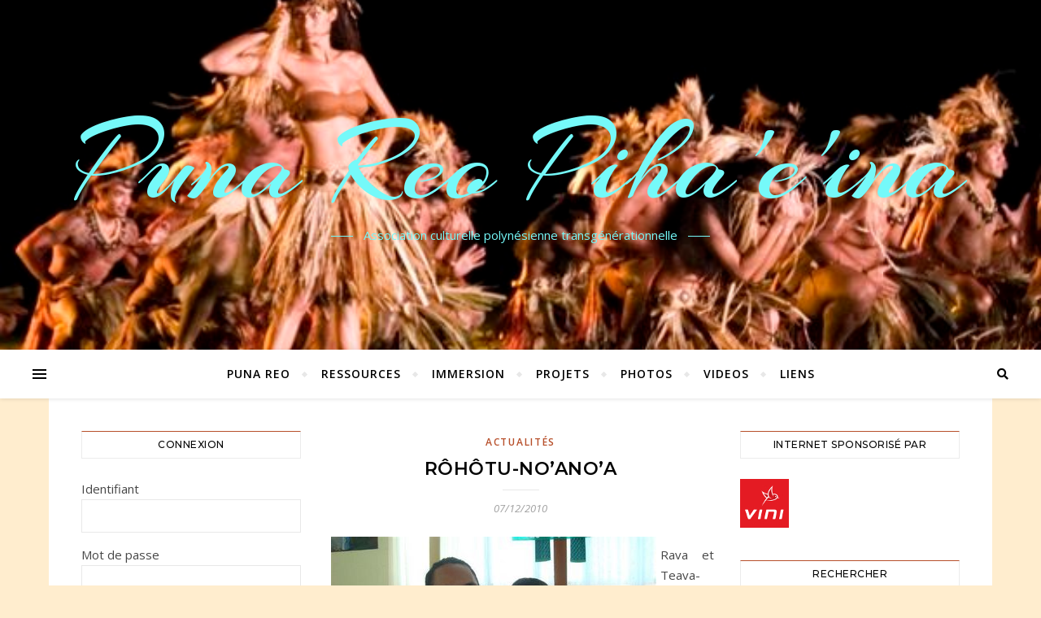

--- FILE ---
content_type: text/html; charset=UTF-8
request_url: https://punareo.com/?p=246
body_size: 13403
content:
<!DOCTYPE html>
<html lang="fr-FR">
<head>
	<meta charset="UTF-8">
	<meta name="viewport" content="width=device-width, initial-scale=1.0" />
	<link rel="profile" href="http://gmpg.org/xfn/11">

<title>RÔHÔTU-NO&rsquo;ANO&rsquo;A &#8211; Puna Reo Piha&#039;e&#039;ina</title>
<meta name='robots' content='max-image-preview:large' />
	<style>img:is([sizes="auto" i], [sizes^="auto," i]) { contain-intrinsic-size: 3000px 1500px }</style>
	<link rel='dns-prefetch' href='//fonts.googleapis.com' />
<link rel="alternate" type="application/rss+xml" title="Puna Reo Piha&#039;e&#039;ina &raquo; Flux" href="https://punareo.com/?feed=rss2" />
<link rel="alternate" type="application/rss+xml" title="Puna Reo Piha&#039;e&#039;ina &raquo; Flux des commentaires" href="https://punareo.com/?feed=comments-rss2" />
<link rel="alternate" type="application/rss+xml" title="Puna Reo Piha&#039;e&#039;ina &raquo; RÔHÔTU-NO&rsquo;ANO&rsquo;A Flux des commentaires" href="https://punareo.com/?feed=rss2&#038;p=246" />
<script type="text/javascript">
/* <![CDATA[ */
window._wpemojiSettings = {"baseUrl":"https:\/\/s.w.org\/images\/core\/emoji\/15.0.3\/72x72\/","ext":".png","svgUrl":"https:\/\/s.w.org\/images\/core\/emoji\/15.0.3\/svg\/","svgExt":".svg","source":{"concatemoji":"https:\/\/punareo.com\/wp-includes\/js\/wp-emoji-release.min.js?ver=6.7.2"}};
/*! This file is auto-generated */
!function(i,n){var o,s,e;function c(e){try{var t={supportTests:e,timestamp:(new Date).valueOf()};sessionStorage.setItem(o,JSON.stringify(t))}catch(e){}}function p(e,t,n){e.clearRect(0,0,e.canvas.width,e.canvas.height),e.fillText(t,0,0);var t=new Uint32Array(e.getImageData(0,0,e.canvas.width,e.canvas.height).data),r=(e.clearRect(0,0,e.canvas.width,e.canvas.height),e.fillText(n,0,0),new Uint32Array(e.getImageData(0,0,e.canvas.width,e.canvas.height).data));return t.every(function(e,t){return e===r[t]})}function u(e,t,n){switch(t){case"flag":return n(e,"\ud83c\udff3\ufe0f\u200d\u26a7\ufe0f","\ud83c\udff3\ufe0f\u200b\u26a7\ufe0f")?!1:!n(e,"\ud83c\uddfa\ud83c\uddf3","\ud83c\uddfa\u200b\ud83c\uddf3")&&!n(e,"\ud83c\udff4\udb40\udc67\udb40\udc62\udb40\udc65\udb40\udc6e\udb40\udc67\udb40\udc7f","\ud83c\udff4\u200b\udb40\udc67\u200b\udb40\udc62\u200b\udb40\udc65\u200b\udb40\udc6e\u200b\udb40\udc67\u200b\udb40\udc7f");case"emoji":return!n(e,"\ud83d\udc26\u200d\u2b1b","\ud83d\udc26\u200b\u2b1b")}return!1}function f(e,t,n){var r="undefined"!=typeof WorkerGlobalScope&&self instanceof WorkerGlobalScope?new OffscreenCanvas(300,150):i.createElement("canvas"),a=r.getContext("2d",{willReadFrequently:!0}),o=(a.textBaseline="top",a.font="600 32px Arial",{});return e.forEach(function(e){o[e]=t(a,e,n)}),o}function t(e){var t=i.createElement("script");t.src=e,t.defer=!0,i.head.appendChild(t)}"undefined"!=typeof Promise&&(o="wpEmojiSettingsSupports",s=["flag","emoji"],n.supports={everything:!0,everythingExceptFlag:!0},e=new Promise(function(e){i.addEventListener("DOMContentLoaded",e,{once:!0})}),new Promise(function(t){var n=function(){try{var e=JSON.parse(sessionStorage.getItem(o));if("object"==typeof e&&"number"==typeof e.timestamp&&(new Date).valueOf()<e.timestamp+604800&&"object"==typeof e.supportTests)return e.supportTests}catch(e){}return null}();if(!n){if("undefined"!=typeof Worker&&"undefined"!=typeof OffscreenCanvas&&"undefined"!=typeof URL&&URL.createObjectURL&&"undefined"!=typeof Blob)try{var e="postMessage("+f.toString()+"("+[JSON.stringify(s),u.toString(),p.toString()].join(",")+"));",r=new Blob([e],{type:"text/javascript"}),a=new Worker(URL.createObjectURL(r),{name:"wpTestEmojiSupports"});return void(a.onmessage=function(e){c(n=e.data),a.terminate(),t(n)})}catch(e){}c(n=f(s,u,p))}t(n)}).then(function(e){for(var t in e)n.supports[t]=e[t],n.supports.everything=n.supports.everything&&n.supports[t],"flag"!==t&&(n.supports.everythingExceptFlag=n.supports.everythingExceptFlag&&n.supports[t]);n.supports.everythingExceptFlag=n.supports.everythingExceptFlag&&!n.supports.flag,n.DOMReady=!1,n.readyCallback=function(){n.DOMReady=!0}}).then(function(){return e}).then(function(){var e;n.supports.everything||(n.readyCallback(),(e=n.source||{}).concatemoji?t(e.concatemoji):e.wpemoji&&e.twemoji&&(t(e.twemoji),t(e.wpemoji)))}))}((window,document),window._wpemojiSettings);
/* ]]> */
</script>
<style id='wp-emoji-styles-inline-css' type='text/css'>

	img.wp-smiley, img.emoji {
		display: inline !important;
		border: none !important;
		box-shadow: none !important;
		height: 1em !important;
		width: 1em !important;
		margin: 0 0.07em !important;
		vertical-align: -0.1em !important;
		background: none !important;
		padding: 0 !important;
	}
</style>
<link rel='stylesheet' id='wp-block-library-css' href='https://punareo.com/wp-includes/css/dist/block-library/style.min.css?ver=6.7.2' type='text/css' media='all' />
<style id='classic-theme-styles-inline-css' type='text/css'>
/*! This file is auto-generated */
.wp-block-button__link{color:#fff;background-color:#32373c;border-radius:9999px;box-shadow:none;text-decoration:none;padding:calc(.667em + 2px) calc(1.333em + 2px);font-size:1.125em}.wp-block-file__button{background:#32373c;color:#fff;text-decoration:none}
</style>
<style id='global-styles-inline-css' type='text/css'>
:root{--wp--preset--aspect-ratio--square: 1;--wp--preset--aspect-ratio--4-3: 4/3;--wp--preset--aspect-ratio--3-4: 3/4;--wp--preset--aspect-ratio--3-2: 3/2;--wp--preset--aspect-ratio--2-3: 2/3;--wp--preset--aspect-ratio--16-9: 16/9;--wp--preset--aspect-ratio--9-16: 9/16;--wp--preset--color--black: #000000;--wp--preset--color--cyan-bluish-gray: #abb8c3;--wp--preset--color--white: #ffffff;--wp--preset--color--pale-pink: #f78da7;--wp--preset--color--vivid-red: #cf2e2e;--wp--preset--color--luminous-vivid-orange: #ff6900;--wp--preset--color--luminous-vivid-amber: #fcb900;--wp--preset--color--light-green-cyan: #7bdcb5;--wp--preset--color--vivid-green-cyan: #00d084;--wp--preset--color--pale-cyan-blue: #8ed1fc;--wp--preset--color--vivid-cyan-blue: #0693e3;--wp--preset--color--vivid-purple: #9b51e0;--wp--preset--gradient--vivid-cyan-blue-to-vivid-purple: linear-gradient(135deg,rgba(6,147,227,1) 0%,rgb(155,81,224) 100%);--wp--preset--gradient--light-green-cyan-to-vivid-green-cyan: linear-gradient(135deg,rgb(122,220,180) 0%,rgb(0,208,130) 100%);--wp--preset--gradient--luminous-vivid-amber-to-luminous-vivid-orange: linear-gradient(135deg,rgba(252,185,0,1) 0%,rgba(255,105,0,1) 100%);--wp--preset--gradient--luminous-vivid-orange-to-vivid-red: linear-gradient(135deg,rgba(255,105,0,1) 0%,rgb(207,46,46) 100%);--wp--preset--gradient--very-light-gray-to-cyan-bluish-gray: linear-gradient(135deg,rgb(238,238,238) 0%,rgb(169,184,195) 100%);--wp--preset--gradient--cool-to-warm-spectrum: linear-gradient(135deg,rgb(74,234,220) 0%,rgb(151,120,209) 20%,rgb(207,42,186) 40%,rgb(238,44,130) 60%,rgb(251,105,98) 80%,rgb(254,248,76) 100%);--wp--preset--gradient--blush-light-purple: linear-gradient(135deg,rgb(255,206,236) 0%,rgb(152,150,240) 100%);--wp--preset--gradient--blush-bordeaux: linear-gradient(135deg,rgb(254,205,165) 0%,rgb(254,45,45) 50%,rgb(107,0,62) 100%);--wp--preset--gradient--luminous-dusk: linear-gradient(135deg,rgb(255,203,112) 0%,rgb(199,81,192) 50%,rgb(65,88,208) 100%);--wp--preset--gradient--pale-ocean: linear-gradient(135deg,rgb(255,245,203) 0%,rgb(182,227,212) 50%,rgb(51,167,181) 100%);--wp--preset--gradient--electric-grass: linear-gradient(135deg,rgb(202,248,128) 0%,rgb(113,206,126) 100%);--wp--preset--gradient--midnight: linear-gradient(135deg,rgb(2,3,129) 0%,rgb(40,116,252) 100%);--wp--preset--font-size--small: 13px;--wp--preset--font-size--medium: 20px;--wp--preset--font-size--large: 36px;--wp--preset--font-size--x-large: 42px;--wp--preset--spacing--20: 0.44rem;--wp--preset--spacing--30: 0.67rem;--wp--preset--spacing--40: 1rem;--wp--preset--spacing--50: 1.5rem;--wp--preset--spacing--60: 2.25rem;--wp--preset--spacing--70: 3.38rem;--wp--preset--spacing--80: 5.06rem;--wp--preset--shadow--natural: 6px 6px 9px rgba(0, 0, 0, 0.2);--wp--preset--shadow--deep: 12px 12px 50px rgba(0, 0, 0, 0.4);--wp--preset--shadow--sharp: 6px 6px 0px rgba(0, 0, 0, 0.2);--wp--preset--shadow--outlined: 6px 6px 0px -3px rgba(255, 255, 255, 1), 6px 6px rgba(0, 0, 0, 1);--wp--preset--shadow--crisp: 6px 6px 0px rgba(0, 0, 0, 1);}:where(.is-layout-flex){gap: 0.5em;}:where(.is-layout-grid){gap: 0.5em;}body .is-layout-flex{display: flex;}.is-layout-flex{flex-wrap: wrap;align-items: center;}.is-layout-flex > :is(*, div){margin: 0;}body .is-layout-grid{display: grid;}.is-layout-grid > :is(*, div){margin: 0;}:where(.wp-block-columns.is-layout-flex){gap: 2em;}:where(.wp-block-columns.is-layout-grid){gap: 2em;}:where(.wp-block-post-template.is-layout-flex){gap: 1.25em;}:where(.wp-block-post-template.is-layout-grid){gap: 1.25em;}.has-black-color{color: var(--wp--preset--color--black) !important;}.has-cyan-bluish-gray-color{color: var(--wp--preset--color--cyan-bluish-gray) !important;}.has-white-color{color: var(--wp--preset--color--white) !important;}.has-pale-pink-color{color: var(--wp--preset--color--pale-pink) !important;}.has-vivid-red-color{color: var(--wp--preset--color--vivid-red) !important;}.has-luminous-vivid-orange-color{color: var(--wp--preset--color--luminous-vivid-orange) !important;}.has-luminous-vivid-amber-color{color: var(--wp--preset--color--luminous-vivid-amber) !important;}.has-light-green-cyan-color{color: var(--wp--preset--color--light-green-cyan) !important;}.has-vivid-green-cyan-color{color: var(--wp--preset--color--vivid-green-cyan) !important;}.has-pale-cyan-blue-color{color: var(--wp--preset--color--pale-cyan-blue) !important;}.has-vivid-cyan-blue-color{color: var(--wp--preset--color--vivid-cyan-blue) !important;}.has-vivid-purple-color{color: var(--wp--preset--color--vivid-purple) !important;}.has-black-background-color{background-color: var(--wp--preset--color--black) !important;}.has-cyan-bluish-gray-background-color{background-color: var(--wp--preset--color--cyan-bluish-gray) !important;}.has-white-background-color{background-color: var(--wp--preset--color--white) !important;}.has-pale-pink-background-color{background-color: var(--wp--preset--color--pale-pink) !important;}.has-vivid-red-background-color{background-color: var(--wp--preset--color--vivid-red) !important;}.has-luminous-vivid-orange-background-color{background-color: var(--wp--preset--color--luminous-vivid-orange) !important;}.has-luminous-vivid-amber-background-color{background-color: var(--wp--preset--color--luminous-vivid-amber) !important;}.has-light-green-cyan-background-color{background-color: var(--wp--preset--color--light-green-cyan) !important;}.has-vivid-green-cyan-background-color{background-color: var(--wp--preset--color--vivid-green-cyan) !important;}.has-pale-cyan-blue-background-color{background-color: var(--wp--preset--color--pale-cyan-blue) !important;}.has-vivid-cyan-blue-background-color{background-color: var(--wp--preset--color--vivid-cyan-blue) !important;}.has-vivid-purple-background-color{background-color: var(--wp--preset--color--vivid-purple) !important;}.has-black-border-color{border-color: var(--wp--preset--color--black) !important;}.has-cyan-bluish-gray-border-color{border-color: var(--wp--preset--color--cyan-bluish-gray) !important;}.has-white-border-color{border-color: var(--wp--preset--color--white) !important;}.has-pale-pink-border-color{border-color: var(--wp--preset--color--pale-pink) !important;}.has-vivid-red-border-color{border-color: var(--wp--preset--color--vivid-red) !important;}.has-luminous-vivid-orange-border-color{border-color: var(--wp--preset--color--luminous-vivid-orange) !important;}.has-luminous-vivid-amber-border-color{border-color: var(--wp--preset--color--luminous-vivid-amber) !important;}.has-light-green-cyan-border-color{border-color: var(--wp--preset--color--light-green-cyan) !important;}.has-vivid-green-cyan-border-color{border-color: var(--wp--preset--color--vivid-green-cyan) !important;}.has-pale-cyan-blue-border-color{border-color: var(--wp--preset--color--pale-cyan-blue) !important;}.has-vivid-cyan-blue-border-color{border-color: var(--wp--preset--color--vivid-cyan-blue) !important;}.has-vivid-purple-border-color{border-color: var(--wp--preset--color--vivid-purple) !important;}.has-vivid-cyan-blue-to-vivid-purple-gradient-background{background: var(--wp--preset--gradient--vivid-cyan-blue-to-vivid-purple) !important;}.has-light-green-cyan-to-vivid-green-cyan-gradient-background{background: var(--wp--preset--gradient--light-green-cyan-to-vivid-green-cyan) !important;}.has-luminous-vivid-amber-to-luminous-vivid-orange-gradient-background{background: var(--wp--preset--gradient--luminous-vivid-amber-to-luminous-vivid-orange) !important;}.has-luminous-vivid-orange-to-vivid-red-gradient-background{background: var(--wp--preset--gradient--luminous-vivid-orange-to-vivid-red) !important;}.has-very-light-gray-to-cyan-bluish-gray-gradient-background{background: var(--wp--preset--gradient--very-light-gray-to-cyan-bluish-gray) !important;}.has-cool-to-warm-spectrum-gradient-background{background: var(--wp--preset--gradient--cool-to-warm-spectrum) !important;}.has-blush-light-purple-gradient-background{background: var(--wp--preset--gradient--blush-light-purple) !important;}.has-blush-bordeaux-gradient-background{background: var(--wp--preset--gradient--blush-bordeaux) !important;}.has-luminous-dusk-gradient-background{background: var(--wp--preset--gradient--luminous-dusk) !important;}.has-pale-ocean-gradient-background{background: var(--wp--preset--gradient--pale-ocean) !important;}.has-electric-grass-gradient-background{background: var(--wp--preset--gradient--electric-grass) !important;}.has-midnight-gradient-background{background: var(--wp--preset--gradient--midnight) !important;}.has-small-font-size{font-size: var(--wp--preset--font-size--small) !important;}.has-medium-font-size{font-size: var(--wp--preset--font-size--medium) !important;}.has-large-font-size{font-size: var(--wp--preset--font-size--large) !important;}.has-x-large-font-size{font-size: var(--wp--preset--font-size--x-large) !important;}
:where(.wp-block-post-template.is-layout-flex){gap: 1.25em;}:where(.wp-block-post-template.is-layout-grid){gap: 1.25em;}
:where(.wp-block-columns.is-layout-flex){gap: 2em;}:where(.wp-block-columns.is-layout-grid){gap: 2em;}
:root :where(.wp-block-pullquote){font-size: 1.5em;line-height: 1.6;}
</style>
<link rel='stylesheet' id='sidebar-login-css' href='https://punareo.com/wp-content/plugins/sidebar-login/build/sidebar-login.css?ver=1614654968' type='text/css' media='all' />
<link rel='stylesheet' id='bard-style-css' href='https://punareo.com/wp-content/themes/bard/style.css?ver=1.4.9.8' type='text/css' media='all' />
<link rel='stylesheet' id='fontawesome-css' href='https://punareo.com/wp-content/themes/bard/assets/css/fontawesome/all.min.css?ver=6.7.2' type='text/css' media='all' />
<link rel='stylesheet' id='fontello-css' href='https://punareo.com/wp-content/themes/bard/assets/css/fontello.css?ver=6.7.2' type='text/css' media='all' />
<link rel='stylesheet' id='slick-css' href='https://punareo.com/wp-content/themes/bard/assets/css/slick.css?ver=6.7.2' type='text/css' media='all' />
<link rel='stylesheet' id='scrollbar-css' href='https://punareo.com/wp-content/themes/bard/assets/css/perfect-scrollbar.css?ver=6.7.2' type='text/css' media='all' />
<link rel='stylesheet' id='bard-woocommerce-css' href='https://punareo.com/wp-content/themes/bard/assets/css/woocommerce.css?ver=6.7.2' type='text/css' media='all' />
<link rel='stylesheet' id='bard-responsive-css' href='https://punareo.com/wp-content/themes/bard/assets/css/responsive.css?ver=6.7.2' type='text/css' media='all' />
<link rel='stylesheet' id='bard-montserratr-font-css' href='//fonts.googleapis.com/css?family=Montserrat%3A300%2C300i%2C400%2C400i%2C500%2C500i%2C600%2C600i%2C700%2C700i&#038;ver=1.0.0' type='text/css' media='all' />
<link rel='stylesheet' id='bard-opensans-font-css' href='//fonts.googleapis.com/css?family=Open+Sans%3A400%2C400i%2C600%2C600i%2C700%2C700i&#038;ver=1.0.0' type='text/css' media='all' />
<link rel='stylesheet' id='bard-arizonia-font-css' href='//fonts.googleapis.com/css?family=Arizonia%3A300%2C300i%2C400%2C400i%2C500%2C500i%2C600%2C600i%2C700%2C700i&#038;ver=1.0.0' type='text/css' media='all' />
<script type="text/javascript" src="https://punareo.com/wp-includes/js/jquery/jquery.min.js?ver=3.7.1" id="jquery-core-js"></script>
<script type="text/javascript" src="https://punareo.com/wp-includes/js/jquery/jquery-migrate.min.js?ver=3.4.1" id="jquery-migrate-js"></script>
<link rel="https://api.w.org/" href="https://punareo.com/index.php?rest_route=/" /><link rel="alternate" title="JSON" type="application/json" href="https://punareo.com/index.php?rest_route=/wp/v2/posts/246" /><link rel="EditURI" type="application/rsd+xml" title="RSD" href="https://punareo.com/xmlrpc.php?rsd" />
<meta name="generator" content="WordPress 6.7.2" />
<link rel="canonical" href="https://punareo.com/?p=246" />
<link rel='shortlink' href='https://punareo.com/?p=246' />
<link rel="alternate" title="oEmbed (JSON)" type="application/json+oembed" href="https://punareo.com/index.php?rest_route=%2Foembed%2F1.0%2Fembed&#038;url=https%3A%2F%2Fpunareo.com%2F%3Fp%3D246" />
<link rel="alternate" title="oEmbed (XML)" type="text/xml+oembed" href="https://punareo.com/index.php?rest_route=%2Foembed%2F1.0%2Fembed&#038;url=https%3A%2F%2Fpunareo.com%2F%3Fp%3D246&#038;format=xml" />
<link rel="pingback" href="https://punareo.com/xmlrpc.php">
<style id="bard_dynamic_css">#top-bar {background-color: #ffffff;}#top-bar a {color: #000000;}#top-bar a:hover,#top-bar li.current-menu-item > a,#top-bar li.current-menu-ancestor > a,#top-bar .sub-menu li.current-menu-item > a,#top-bar .sub-menu li.current-menu-ancestor> a {color: #b74f2a;}#top-menu .sub-menu,#top-menu .sub-menu a {background-color: #ffffff;border-color: rgba(0,0,0, 0.05);}.header-logo a,.site-description,.header-socials-icon {color: #75f9f9;}.site-description:before,.site-description:after {background: #75f9f9;}.header-logo a:hover,.header-socials-icon:hover {color: #173fc4;}.entry-header {background-color: #ffffff;}#main-nav {background-color: #ffffff;box-shadow: 0px 1px 5px rgba(0,0,0, 0.1);}#main-nav a,#main-nav i,#main-nav #s {color: #000000;}.main-nav-sidebar div span,.sidebar-alt-close-btn span,.btn-tooltip {background-color: #000000;}.btn-tooltip:before {border-top-color: #000000;}#main-nav a:hover,#main-nav i:hover,#main-nav li.current-menu-item > a,#main-nav li.current-menu-ancestor > a,#main-nav .sub-menu li.current-menu-item > a,#main-nav .sub-menu li.current-menu-ancestor > a {color: #b74f2a;}.main-nav-sidebar:hover div span {background-color: #b74f2a;}#main-menu .sub-menu,#main-menu .sub-menu a {background-color: #ffffff;border-color: rgba(0,0,0, 0.05);}#main-nav #s {background-color: #ffffff;}#main-nav #s::-webkit-input-placeholder { /* Chrome/Opera/Safari */color: rgba(0,0,0, 0.7);}#main-nav #s::-moz-placeholder { /* Firefox 19+ */color: rgba(0,0,0, 0.7);}#main-nav #s:-ms-input-placeholder { /* IE 10+ */color: rgba(0,0,0, 0.7);}#main-nav #s:-moz-placeholder { /* Firefox 18- */color: rgba(0,0,0, 0.7);}/* Background */.sidebar-alt,.main-content,.featured-slider-area,#featured-links,.page-content select,.page-content input,.page-content textarea {background-color: #ffffff;}.featured-link .cv-inner {border-color: rgba(255,255,255, 0.4);}.featured-link:hover .cv-inner {border-color: rgba(255,255,255, 0.8);}#featured-links h6 {background-color: #ffffff;color: #000000;}/* Text */.page-content,.page-content select,.page-content input,.page-content textarea,.page-content .post-author a,.page-content .bard-widget a,.page-content .comment-author {color: #464646;}/* Title */.page-content h1,.page-content h2,.page-content h3,.page-content h4,.page-content h5,.page-content h6,.page-content .post-title a,.page-content .post-author a,.page-content .author-description h3 a,.page-content .related-posts h5 a,.page-content .blog-pagination .previous-page a,.page-content .blog-pagination .next-page a,blockquote,.page-content .post-share a,.page-content .read-more a {color: #030303;}.widget_wysija .widget-title h4:after {background-color: #030303;}.page-content .read-more a:hover,.page-content .post-title a:hover {color: rgba(3,3,3, 0.75);}/* Meta */.page-content .post-author,.page-content .post-comments,.page-content .post-date,.page-content .post-meta,.page-content .post-meta a,.page-content .related-post-date,.page-content .comment-meta a,.page-content .author-share a,.page-content .post-tags a,.page-content .tagcloud a,.widget_categories li,.widget_archive li,.ahse-subscribe-box p,.rpwwt-post-author,.rpwwt-post-categories,.rpwwt-post-date,.rpwwt-post-comments-number,.copyright-info,#page-footer .copyright-info a,.footer-menu-container,#page-footer .footer-menu-container a,.single-navigation span,.comment-notes {color: #a1a1a1;}.page-content input::-webkit-input-placeholder { /* Chrome/Opera/Safari */color: #a1a1a1;}.page-content input::-moz-placeholder { /* Firefox 19+ */color: #a1a1a1;}.page-content input:-ms-input-placeholder { /* IE 10+ */color: #a1a1a1;}.page-content input:-moz-placeholder { /* Firefox 18- */color: #a1a1a1;}/* Accent */a,.post-categories,#page-wrap .bard-widget.widget_text a,.scrolltop,.required {color: #b74f2a;}/* Disable TMP.page-content .elementor a,.page-content .elementor a:hover {color: inherit;}*/.ps-container > .ps-scrollbar-y-rail > .ps-scrollbar-y,.read-more a:after {background: #b74f2a;}a:hover,.scrolltop:hover {color: rgba(183,79,42, 0.8);}blockquote {border-color: #b74f2a;}.widget-title h4 {border-top-color: #b74f2a;}/* Selection */::-moz-selection {color: #ffffff;background: #b74f2a;}::selection {color: #ffffff;background: #b74f2a;}/* Border */.page-content .post-footer,.blog-list-style,.page-content .author-description,.page-content .related-posts,.page-content .entry-comments,.page-content .bard-widget li,.page-content #wp-calendar,.page-content #wp-calendar caption,.page-content #wp-calendar tbody td,.page-content .widget_nav_menu li a,.page-content .tagcloud a,.page-content select,.page-content input,.page-content textarea,.post-tags a,.gallery-caption,.wp-caption-text,table tr,table th,table td,pre,.single-navigation {border-color: #e8e8e8;}#main-menu > li:after,.border-divider,hr {background-color: #e8e8e8;}/* Buttons */.widget_search .svg-fa-wrap,.widget_search #searchsubmit,.wp-block-search button,.page-content .submit,.page-content .blog-pagination.numeric a,.page-content .post-password-form input[type="submit"],.page-content .wpcf7 [type="submit"] {color: #ffffff;background-color: #333333;}.page-content .submit:hover,.page-content .blog-pagination.numeric a:hover,.page-content .blog-pagination.numeric span,.page-content .bard-subscribe-box input[type="submit"],.page-content .widget_wysija input[type="submit"],.page-content .post-password-form input[type="submit"]:hover,.page-content .wpcf7 [type="submit"]:hover {color: #ffffff;background-color: #b74f2a;}/* Image Overlay */.image-overlay,#infscr-loading,.page-content h4.image-overlay {color: #ffffff;background-color: rgba(73,73,73, 0.2);}.image-overlay a,.post-slider .prev-arrow,.post-slider .next-arrow,.page-content .image-overlay a,#featured-slider .slider-dots {color: #ffffff;}.slide-caption {background: rgba(255,255,255, 0.95);}#featured-slider .prev-arrow,#featured-slider .next-arrow,#featured-slider .slick-active,.slider-title:after {background: #ffffff;}.footer-socials,.footer-widgets {background: #ffffff;}.instagram-title {background: rgba(255,255,255, 0.85);}#page-footer,#page-footer a,#page-footer select,#page-footer input,#page-footer textarea {color: #222222;}#page-footer #s::-webkit-input-placeholder { /* Chrome/Opera/Safari */color: #222222;}#page-footer #s::-moz-placeholder { /* Firefox 19+ */color: #222222;}#page-footer #s:-ms-input-placeholder { /* IE 10+ */color: #222222;}#page-footer #s:-moz-placeholder { /* Firefox 18- */color: #222222;}/* Title */#page-footer h1,#page-footer h2,#page-footer h3,#page-footer h4,#page-footer h5,#page-footer h6,#page-footer .footer-socials a{color: #111111;}#page-footer a:hover {color: #b74f2a;}/* Border */#page-footer a,#page-footer .bard-widget li,#page-footer #wp-calendar,#page-footer #wp-calendar caption,#page-footer #wp-calendar tbody td,#page-footer .widget_nav_menu li a,#page-footer select,#page-footer input,#page-footer textarea,#page-footer .widget-title h4:before,#page-footer .widget-title h4:after,.alt-widget-title,.footer-widgets {border-color: #e8e8e8;}.sticky,.footer-copyright,.bard-widget.widget_wysija {background-color: #f6f6f6;}.bard-preloader-wrap {background-color: #ffffff;}.boxed-wrapper {max-width: 1160px;}.sidebar-alt {max-width: 340px;left: -340px; padding: 85px 35px 0px;}.sidebar-left,.sidebar-right {width: 302px;}.main-container {width: calc(100% - 604px);width: -webkit-calc(100% - 604px);}#top-bar > div,#main-nav > div,#featured-links,.main-content,.page-footer-inner,.featured-slider-area.boxed-wrapper {padding-left: 40px;padding-right: 40px;}.bard-instagram-widget #sb_instagram {max-width: none !important;}.bard-instagram-widget #sbi_images {display: -webkit-box;display: -ms-flexbox;display: flex;}.bard-instagram-widget #sbi_images .sbi_photo {height: auto !important;}.bard-instagram-widget #sbi_images .sbi_photo img {display: block !important;}.bard-widget #sbi_images .sbi_photo {height: auto !important;}.bard-widget #sbi_images .sbi_photo img {display: block !important;}@media screen and ( max-width: 979px ) {.top-bar-socials {float: none !important;}.top-bar-socials a {line-height: 40px !important;}}.entry-header {height: 450px;background-image: url(https://punareo.com/wp-content/uploads/2009/09/cropped-otahitie2009.jpg);background-size: cover;}.entry-header {background-position: center center;}.logo-img {max-width: 500px;}.entry-header {background-color: transparent !important;background-image: none;}#main-nav {text-align: center;}.main-nav-icons {position: absolute;top: 0px;right: 40px;z-index: 2;}.main-nav-buttons {position: absolute;top: 0px;left: 40px;z-index: 1;}#featured-links .featured-link {margin-right: 25px;}#featured-links .featured-link:last-of-type {margin-right: 0;}#featured-links .featured-link {width: calc( (100% - -25px) / 0 - 1px);width: -webkit-calc( (100% - -25px) / 0- 1px);}.featured-link:nth-child(1) .cv-inner {display: none;}.featured-link:nth-child(2) .cv-inner {display: none;}.featured-link:nth-child(3) .cv-inner {display: none;}.blog-grid > li {display: inline-block;vertical-align: top;margin-right: 32px;margin-bottom: 35px;}.blog-grid > li.blog-grid-style {width: calc((100% - 32px ) /2 - 1px);width: -webkit-calc((100% - 32px ) /2 - 1px);}@media screen and ( min-width: 979px ) {.blog-grid > .blog-list-style:nth-last-of-type(-n+1) {margin-bottom: 0;}.blog-grid > .blog-grid-style:nth-last-of-type(-n+2) { margin-bottom: 0;}}@media screen and ( max-width: 640px ) {.blog-grid > li:nth-last-of-type(-n+1) {margin-bottom: 0;}}.blog-grid > li:nth-of-type(2n+2) {margin-right: 0;}.sidebar-right {padding-left: 32px;}.sidebar-left {padding-right: 32px;}.blog-classic-style .post-content > p:first-of-type:first-letter,.single .post-content > p:not(.wp-block-tag-cloud):first-of-type:first-letter,article.page .post-content > p:first-child:first-letter {float: left;margin: 6px 9px 0 -1px;font-family: 'Montserrat';font-weight: normal;font-style: normal;font-size: 81px;line-height: 65px;text-align: center;text-transform: uppercase;}@-moz-document url-prefix() {.blog-classic-style .post-content > p:first-of-type:first-letter,.single .post-content > p:not(.wp-block-tag-cloud):first-of-type:first-letter,article.page .post-content > p:first-child:first-letter {margin-top: 10px !important;}}@media screen and ( max-width: 768px ) {.featured-slider-area {display: none;}}@media screen and ( max-width: 768px ) {#featured-links {display: none;}}@media screen and ( max-width: 640px ) {.related-posts {display: none;}}.header-logo a {font-family: 'Arizonia';}#top-menu li a {font-family: 'Open Sans';}#main-menu li a {font-family: 'Open Sans';}#mobile-menu li {font-family: 'Open Sans';}#top-menu li a,#main-menu li a,#mobile-menu li {text-transform: uppercase;}.footer-widgets .page-footer-inner > .bard-widget {width: 30%;margin-right: 5%;}.footer-widgets .page-footer-inner > .bard-widget:nth-child(3n+3) {margin-right: 0;}.footer-widgets .page-footer-inner > .bard-widget:nth-child(3n+4) {clear: both;}.woocommerce div.product .stock,.woocommerce div.product p.price,.woocommerce div.product span.price,.woocommerce ul.products li.product .price,.woocommerce-Reviews .woocommerce-review__author,.woocommerce form .form-row .required,.woocommerce form .form-row.woocommerce-invalid label,.woocommerce .page-content div.product .woocommerce-tabs ul.tabs li a {color: #464646;}.woocommerce a.remove:hover {color: #464646 !important;}.woocommerce a.remove,.woocommerce .product_meta,.page-content .woocommerce-breadcrumb,.page-content .woocommerce-review-link,.page-content .woocommerce-breadcrumb a,.page-content .woocommerce-MyAccount-navigation-link a,.woocommerce .woocommerce-info:before,.woocommerce .page-content .woocommerce-result-count,.woocommerce-page .page-content .woocommerce-result-count,.woocommerce-Reviews .woocommerce-review__published-date,.woocommerce .product_list_widget .quantity,.woocommerce .widget_products .amount,.woocommerce .widget_price_filter .price_slider_amount,.woocommerce .widget_recently_viewed_products .amount,.woocommerce .widget_top_rated_products .amount,.woocommerce .widget_recent_reviews .reviewer {color: #a1a1a1;}.woocommerce a.remove {color: #a1a1a1 !important;}p.demo_store,.woocommerce-store-notice,.woocommerce span.onsale { background-color: #b74f2a;}.woocommerce .star-rating::before,.woocommerce .star-rating span::before,.woocommerce .page-content ul.products li.product .button,.page-content .woocommerce ul.products li.product .button,.page-content .woocommerce-MyAccount-navigation-link.is-active a,.page-content .woocommerce-MyAccount-navigation-link a:hover,.woocommerce-message::before { color: #b74f2a;}.woocommerce form.login,.woocommerce form.register,.woocommerce-account fieldset,.woocommerce form.checkout_coupon,.woocommerce .woocommerce-info,.woocommerce .woocommerce-error,.woocommerce .woocommerce-message,.woocommerce .widget_shopping_cart .total,.woocommerce.widget_shopping_cart .total,.woocommerce-Reviews .comment_container,.woocommerce-cart #payment ul.payment_methods,#add_payment_method #payment ul.payment_methods,.woocommerce-checkout #payment ul.payment_methods,.woocommerce div.product .woocommerce-tabs ul.tabs::before,.woocommerce div.product .woocommerce-tabs ul.tabs::after,.woocommerce div.product .woocommerce-tabs ul.tabs li,.woocommerce .woocommerce-MyAccount-navigation-link,.select2-container--default .select2-selection--single {border-color: #e8e8e8;}.woocommerce-cart #payment,#add_payment_method #payment,.woocommerce-checkout #payment,.woocommerce .woocommerce-info,.woocommerce .woocommerce-error,.woocommerce .woocommerce-message,.woocommerce div.product .woocommerce-tabs ul.tabs li {background-color: rgba(232,232,232, 0.3);}.woocommerce-cart #payment div.payment_box::before,#add_payment_method #payment div.payment_box::before,.woocommerce-checkout #payment div.payment_box::before {border-color: rgba(232,232,232, 0.5);}.woocommerce-cart #payment div.payment_box,#add_payment_method #payment div.payment_box,.woocommerce-checkout #payment div.payment_box {background-color: rgba(232,232,232, 0.5);}.page-content .woocommerce input.button,.page-content .woocommerce a.button,.page-content .woocommerce a.button.alt,.page-content .woocommerce button.button.alt,.page-content .woocommerce input.button.alt,.page-content .woocommerce #respond input#submit.alt,.woocommerce .page-content .widget_product_search input[type="submit"],.woocommerce .page-content .woocommerce-message .button,.woocommerce .page-content a.button.alt,.woocommerce .page-content button.button.alt,.woocommerce .page-content #respond input#submit,.woocommerce .page-content .widget_price_filter .button,.woocommerce .page-content .woocommerce-message .button,.woocommerce-page .page-content .woocommerce-message .button {color: #ffffff;background-color: #333333;}.page-content .woocommerce input.button:hover,.page-content .woocommerce a.button:hover,.page-content .woocommerce a.button.alt:hover,.page-content .woocommerce button.button.alt:hover,.page-content .woocommerce input.button.alt:hover,.page-content .woocommerce #respond input#submit.alt:hover,.woocommerce .page-content .woocommerce-message .button:hover,.woocommerce .page-content a.button.alt:hover,.woocommerce .page-content button.button.alt:hover,.woocommerce .page-content #respond input#submit:hover,.woocommerce .page-content .widget_price_filter .button:hover,.woocommerce .page-content .woocommerce-message .button:hover,.woocommerce-page .page-content .woocommerce-message .button:hover {color: #ffffff;background-color: #b74f2a;}#loadFacebookG{width:35px;height:35px;display:block;position:relative;margin:auto}.facebook_blockG{background-color:#00a9ff;border:1px solid #00a9ff;float:left;height:25px;margin-left:2px;width:7px;opacity:.1;animation-name:bounceG;-o-animation-name:bounceG;-ms-animation-name:bounceG;-webkit-animation-name:bounceG;-moz-animation-name:bounceG;animation-duration:1.235s;-o-animation-duration:1.235s;-ms-animation-duration:1.235s;-webkit-animation-duration:1.235s;-moz-animation-duration:1.235s;animation-iteration-count:infinite;-o-animation-iteration-count:infinite;-ms-animation-iteration-count:infinite;-webkit-animation-iteration-count:infinite;-moz-animation-iteration-count:infinite;animation-direction:normal;-o-animation-direction:normal;-ms-animation-direction:normal;-webkit-animation-direction:normal;-moz-animation-direction:normal;transform:scale(0.7);-o-transform:scale(0.7);-ms-transform:scale(0.7);-webkit-transform:scale(0.7);-moz-transform:scale(0.7)}#blockG_1{animation-delay:.3695s;-o-animation-delay:.3695s;-ms-animation-delay:.3695s;-webkit-animation-delay:.3695s;-moz-animation-delay:.3695s}#blockG_2{animation-delay:.496s;-o-animation-delay:.496s;-ms-animation-delay:.496s;-webkit-animation-delay:.496s;-moz-animation-delay:.496s}#blockG_3{animation-delay:.6125s;-o-animation-delay:.6125s;-ms-animation-delay:.6125s;-webkit-animation-delay:.6125s;-moz-animation-delay:.6125s}@keyframes bounceG{0%{transform:scale(1.2);opacity:1}100%{transform:scale(0.7);opacity:.1}}@-o-keyframes bounceG{0%{-o-transform:scale(1.2);opacity:1}100%{-o-transform:scale(0.7);opacity:.1}}@-ms-keyframes bounceG{0%{-ms-transform:scale(1.2);opacity:1}100%{-ms-transform:scale(0.7);opacity:.1}}@-webkit-keyframes bounceG{0%{-webkit-transform:scale(1.2);opacity:1}100%{-webkit-transform:scale(0.7);opacity:.1}}@-moz-keyframes bounceG{0%{-moz-transform:scale(1.2);opacity:1}100%{-moz-transform:scale(0.7);opacity:.1}}</style><style type="text/css">.broken_link, a.broken_link {
	text-decoration: line-through;
}</style><style type="text/css" id="custom-background-css">
body.custom-background { background-color: #ffedce; }
</style>
	<link rel="icon" href="https://punareo.com/wp-content/uploads/2007/09/cropped-img_1455-32x32.jpg" sizes="32x32" />
<link rel="icon" href="https://punareo.com/wp-content/uploads/2007/09/cropped-img_1455-192x192.jpg" sizes="192x192" />
<link rel="apple-touch-icon" href="https://punareo.com/wp-content/uploads/2007/09/cropped-img_1455-180x180.jpg" />
<meta name="msapplication-TileImage" content="https://punareo.com/wp-content/uploads/2007/09/cropped-img_1455-270x270.jpg" />
</head>

<body class="post-template-default single single-post postid-246 single-format-standard custom-background wp-embed-responsive">
	
	<!-- Preloader -->
	
<div class="bard-preloader-wrap">

	<div class="cssload-container">
		<div id="loadFacebookG">
			<div id="blockG_1" class="facebook_blockG"></div>
			<div id="blockG_2" class="facebook_blockG"></div>
			<div id="blockG_3" class="facebook_blockG"></div>
		</div>
	</div>

</div><!-- .bard-preloader-wrap -->


	<!-- Page Wrapper -->
	<div id="page-wrap">

		<!-- Boxed Wrapper -->
		<div id="page-header" >

		
	<div class="entry-header" data-parallax="1" data-image="https://punareo.com/wp-content/uploads/2009/09/cropped-otahitie2009.jpg">
		<div class="cv-outer">
		<div class="cv-inner">

			<div class="header-logo">
				
									
										<a href="https://punareo.com/">Puna Reo Piha&#039;e&#039;ina</a>
					
								
								<p class="site-description">Association culturelle polynésienne transgénérationnelle</p>
								
			</div>

			
		</div>
		</div>
	</div>

	
<div id="main-nav" class="clear-fix">

	<div >	
		
		<div class="main-nav-buttons">

			<!-- Alt Sidebar Icon -->
						<div class="main-nav-sidebar">
				<span class="btn-tooltip">Barre Alt</span>
				<div>
					<span></span>
					<span></span>
					<span></span>
				</div>
			</div>
			
			<!-- Random Post Button -->			
						
		</div>

		<!-- Icons -->
		<div class="main-nav-icons">
						<div class="main-nav-search">
				<span class="btn-tooltip">Rechercher</span>
				<i class="fas fa-search"></i>
				<i class="fas fa-times"></i>
				<form role="search" method="get" id="searchform" class="clear-fix" action="https://punareo.com/"><input type="search" name="s" id="s" placeholder="Rechercher..." data-placeholder="Saisissez votre recherche..." value="" /><span class="svg-fa-wrap"><i class="fa fa-search"></i></span><input type="submit" id="searchsubmit" value="st" /></form>			</div>
					</div>


		<!-- Mobile Menu Button -->
		<span class="mobile-menu-btn">
			<i class="fas fa-chevron-down"></i>
		</span>

		<nav class="main-menu-container"><ul id="main-menu" class=""><li id="menu-item-378" class="menu-item menu-item-type-custom menu-item-object-custom menu-item-has-children menu-item-378"><a href="http://www.punareo.com">Puna Reo</a>
<ul class="sub-menu">
	<li id="menu-item-379" class="menu-item menu-item-type-post_type menu-item-object-post menu-item-379"><a href="https://punareo.com/?p=17">Présentation</a></li>
	<li id="menu-item-381" class="menu-item menu-item-type-post_type menu-item-object-post menu-item-381"><a href="https://punareo.com/?p=28">Statuts</a></li>
	<li id="menu-item-382" class="menu-item menu-item-type-post_type menu-item-object-post menu-item-382"><a href="https://punareo.com/?p=71">Bienfaiteurs</a></li>
	<li id="menu-item-468" class="menu-item menu-item-type-custom menu-item-object-custom menu-item-468"><a target="_blank" href="http://punareo.com/wp-admin">Login</a></li>
</ul>
</li>
<li id="menu-item-394" class="menu-item menu-item-type-custom menu-item-object-custom menu-item-has-children menu-item-394"><a>Ressources</a>
<ul class="sub-menu">
	<li id="menu-item-384" class="menu-item menu-item-type-taxonomy menu-item-object-category menu-item-384"><a href="https://punareo.com/?cat=19">Légendes</a></li>
	<li id="menu-item-385" class="menu-item menu-item-type-taxonomy menu-item-object-category menu-item-385"><a href="https://punareo.com/?cat=20">Pari Pari Fenua</a></li>
	<li id="menu-item-380" class="menu-item menu-item-type-post_type menu-item-object-post menu-item-380"><a href="https://punareo.com/?p=25">Chants</a></li>
	<li id="menu-item-386" class="menu-item menu-item-type-taxonomy menu-item-object-category menu-item-386"><a href="https://punareo.com/?cat=18">Leçons</a></li>
	<li id="menu-item-392" class="menu-item menu-item-type-custom menu-item-object-custom menu-item-392"><a href="http://www.punareo.com/reni/wiki">WIKI REO</a></li>
</ul>
</li>
<li id="menu-item-395" class="menu-item menu-item-type-custom menu-item-object-custom menu-item-has-children menu-item-395"><a>Immersion</a>
<ul class="sub-menu">
	<li id="menu-item-398" class="menu-item menu-item-type-post_type menu-item-object-post menu-item-398"><a href="https://punareo.com/?p=287">Bilan de voyage 2011</a></li>
	<li id="menu-item-389" class="menu-item menu-item-type-post_type menu-item-object-post menu-item-has-children menu-item-389"><a href="https://punareo.com/?p=158">Kohanga Reo Maori</a>
	<ul class="sub-menu">
		<li id="menu-item-388" class="menu-item menu-item-type-post_type menu-item-object-post menu-item-388"><a href="https://punareo.com/?p=157">Historique des Kohanga</a></li>
		<li id="menu-item-390" class="menu-item menu-item-type-post_type menu-item-object-post menu-item-390"><a href="https://punareo.com/?p=159">Article Tahiti Pacifique</a></li>
	</ul>
</li>
</ul>
</li>
<li id="menu-item-393" class="menu-item menu-item-type-custom menu-item-object-custom menu-item-has-children menu-item-393"><a>Projets</a>
<ul class="sub-menu">
	<li id="menu-item-387" class="menu-item menu-item-type-taxonomy menu-item-object-category menu-item-387"><a href="https://punareo.com/?cat=8">Marae PERERAU</a></li>
</ul>
</li>
<li id="menu-item-391" class="menu-item menu-item-type-custom menu-item-object-custom menu-item-391"><a target="_blank" href="http://94.23.58.9/hohoa/index.php?">Photos</a></li>
<li id="menu-item-399" class="menu-item menu-item-type-custom menu-item-object-custom menu-item-399"><a target="_blank" href="https://www.youtube.com/watch?v=q321t5_6KOo&#038;list=UU2u6VCCWMQYVLJpL9-1-Ixw">Videos</a></li>
<li id="menu-item-396" class="menu-item menu-item-type-custom menu-item-object-custom menu-item-has-children menu-item-396"><a>Liens</a>
<ul class="sub-menu">
	<li id="menu-item-397" class="menu-item menu-item-type-custom menu-item-object-custom menu-item-397"><a target="_blank" href="http://www.pgem.org">PGEM</a></li>
	<li id="menu-item-383" class="menu-item menu-item-type-custom menu-item-object-custom menu-item-383"><a target="_blank" href="http://www.pihaena.com">Pihaena Te Toa Mata Ara</a></li>
</ul>
</li>
</ul></nav><nav class="mobile-menu-container"><ul id="mobile-menu" class=""><li class="menu-item menu-item-type-custom menu-item-object-custom menu-item-has-children menu-item-378"><a href="http://www.punareo.com">Puna Reo</a>
<ul class="sub-menu">
	<li class="menu-item menu-item-type-post_type menu-item-object-post menu-item-379"><a href="https://punareo.com/?p=17">Présentation</a></li>
	<li class="menu-item menu-item-type-post_type menu-item-object-post menu-item-381"><a href="https://punareo.com/?p=28">Statuts</a></li>
	<li class="menu-item menu-item-type-post_type menu-item-object-post menu-item-382"><a href="https://punareo.com/?p=71">Bienfaiteurs</a></li>
	<li class="menu-item menu-item-type-custom menu-item-object-custom menu-item-468"><a target="_blank" href="http://punareo.com/wp-admin">Login</a></li>
</ul>
</li>
<li class="menu-item menu-item-type-custom menu-item-object-custom menu-item-has-children menu-item-394"><a>Ressources</a>
<ul class="sub-menu">
	<li class="menu-item menu-item-type-taxonomy menu-item-object-category menu-item-384"><a href="https://punareo.com/?cat=19">Légendes</a></li>
	<li class="menu-item menu-item-type-taxonomy menu-item-object-category menu-item-385"><a href="https://punareo.com/?cat=20">Pari Pari Fenua</a></li>
	<li class="menu-item menu-item-type-post_type menu-item-object-post menu-item-380"><a href="https://punareo.com/?p=25">Chants</a></li>
	<li class="menu-item menu-item-type-taxonomy menu-item-object-category menu-item-386"><a href="https://punareo.com/?cat=18">Leçons</a></li>
	<li class="menu-item menu-item-type-custom menu-item-object-custom menu-item-392"><a href="http://www.punareo.com/reni/wiki">WIKI REO</a></li>
</ul>
</li>
<li class="menu-item menu-item-type-custom menu-item-object-custom menu-item-has-children menu-item-395"><a>Immersion</a>
<ul class="sub-menu">
	<li class="menu-item menu-item-type-post_type menu-item-object-post menu-item-398"><a href="https://punareo.com/?p=287">Bilan de voyage 2011</a></li>
	<li class="menu-item menu-item-type-post_type menu-item-object-post menu-item-has-children menu-item-389"><a href="https://punareo.com/?p=158">Kohanga Reo Maori</a>
	<ul class="sub-menu">
		<li class="menu-item menu-item-type-post_type menu-item-object-post menu-item-388"><a href="https://punareo.com/?p=157">Historique des Kohanga</a></li>
		<li class="menu-item menu-item-type-post_type menu-item-object-post menu-item-390"><a href="https://punareo.com/?p=159">Article Tahiti Pacifique</a></li>
	</ul>
</li>
</ul>
</li>
<li class="menu-item menu-item-type-custom menu-item-object-custom menu-item-has-children menu-item-393"><a>Projets</a>
<ul class="sub-menu">
	<li class="menu-item menu-item-type-taxonomy menu-item-object-category menu-item-387"><a href="https://punareo.com/?cat=8">Marae PERERAU</a></li>
</ul>
</li>
<li class="menu-item menu-item-type-custom menu-item-object-custom menu-item-391"><a target="_blank" href="http://94.23.58.9/hohoa/index.php?">Photos</a></li>
<li class="menu-item menu-item-type-custom menu-item-object-custom menu-item-399"><a target="_blank" href="https://www.youtube.com/watch?v=q321t5_6KOo&#038;list=UU2u6VCCWMQYVLJpL9-1-Ixw">Videos</a></li>
<li class="menu-item menu-item-type-custom menu-item-object-custom menu-item-has-children menu-item-396"><a>Liens</a>
<ul class="sub-menu">
	<li class="menu-item menu-item-type-custom menu-item-object-custom menu-item-397"><a target="_blank" href="http://www.pgem.org">PGEM</a></li>
	<li class="menu-item menu-item-type-custom menu-item-object-custom menu-item-383"><a target="_blank" href="http://www.pihaena.com">Pihaena Te Toa Mata Ara</a></li>
</ul>
</li>
 </ul></nav>
	</div>

</div><!-- #main-nav -->


		</div><!-- .boxed-wrapper -->

		<!-- Page Content -->
		<div class="page-content">
			
			
<div class="sidebar-alt-wrap">
	<div class="sidebar-alt-close image-overlay"></div>
	<aside class="sidebar-alt">

		<div class="sidebar-alt-close-btn">
			<span></span>
			<span></span>
		</div>

		<div ="bard-widget"><p>Aucun widget trouvé dans la colonne Alt !</p></div>		
	</aside>
</div>
<!-- Page Content -->
<div class="main-content clear-fix boxed-wrapper" data-sidebar-sticky="1">


	
<div class="sidebar-alt-wrap">
	<div class="sidebar-alt-close image-overlay"></div>
	<aside class="sidebar-alt">

		<div class="sidebar-alt-close-btn">
			<span></span>
			<span></span>
		</div>

		<div ="bard-widget"><p>Aucun widget trouvé dans la colonne Alt !</p></div>		
	</aside>
</div>
<div class="sidebar-left-wrap">
	<aside class="sidebar-left">
		<div id="wp_sidebarlogin-4" class="bard-widget widget_wp_sidebarlogin"><div class="widget-title"><h4>Connexion</h4></div><div class="sidebar-login-form"><form name="loginform" id="loginform" action="https://punareo.com/wp-login.php" method="post"><p class="login-username">
				<label for="user_login">Identifiant</label>
				<input type="text" name="log" id="user_login" autocomplete="username" class="input" value="" size="20" />
			</p><p class="login-password">
				<label for="user_pass">Mot de passe</label>
				<input type="password" name="pwd" id="user_pass" autocomplete="current-password" spellcheck="false" class="input" value="" size="20" />
			</p><p class="login-remember"><label><input name="rememberme" type="checkbox" id="rememberme" value="forever" checked="checked" /> Se souvenir de moi</label></p><p class="login-submit">
				<input type="submit" name="wp-submit" id="wp-submit" class="button button-primary" value="Connexion" />
				<input type="hidden" name="redirect_to" value="https://punareo.com/?p=246&#038;_login=973e90daa1" />
			</p></form><ul class="sidebar-login-links pagenav sidebar_login_links"><li class="lost_password-link"><a href="https://punareo.com/wp-login.php?action=lostpassword">Mot de passe perdu ?</a></li></ul></div></div>	</aside>
</div>
	<!-- Main Container -->
	<div class="main-container">

		<article id="post-246" class="post-246 post type-post status-publish format-standard has-post-thumbnail hentry category-actualits">

	

	
	<header class="post-header">

				<div class="post-categories"><a href="https://punareo.com/?cat=25" rel="category">Actualités</a></div>
		
				<h1 class="post-title">RÔHÔTU-NO&rsquo;ANO&rsquo;A</h1>
				
		<span class="border-divider"></span>

		<div class="post-meta clear-fix">
						<span class="post-date">07/12/2010</span>
					</span>
		
	</header>

	<div class="post-content">

		<p> <img fetchpriority="high" decoding="async" class=" alignleft size-full wp-image-245" style="float: left; margin: 5px" src="http://176.31.110.213:800/wp-content/uploads/2010/12/articles_rohotu.jpg" alt="Rohotu" title="Rohotu" width="400" height="300" srcset="https://punareo.com/wp-content/uploads/2010/12/articles_rohotu.jpg 400w, https://punareo.com/wp-content/uploads/2010/12/articles_rohotu-300x225.jpg 300w" sizes="(max-width: 400px) 100vw, 400px" /> </p>
<p> Rava et Teava-Teavau sont heureux de vous présenter leur fils RÔHÔTU-NO&#39;ANO&#39;A, nouveau membre du Puna Reo. </p>
<p> RÔHÔTU-NO&#39;ANO&#39;A est né le 18 mai 2010.  Ce fiston porte le nom de la crête de la montagne Rotui. </p>
<p> A ne pas en douter, ce sera un grand musicien et la relève du Puna Reo. </p>
<p> Manava e RÔHÔTU-NO&#39;ANO&#39;A!!  </p>
<p> &nbsp; </p>
	</div>

	<footer class="post-footer">

		
		
		<a href="https://punareo.com/?p=246#respond" class="post-comments" >0 commentaire</a>		
	</footer>


</article>
<div class="single-navigation">
	<!-- Previous Post -->
		<div class="previous-post">
		<a href="https://punareo.com/?p=244" title="Opuaraa e reva atu i AoTeaRoa">
		<img width="75" height="50" src="https://punareo.com/wp-content/uploads/2010/11/kids.jpg" class="attachment-bard-single-navigation size-bard-single-navigation wp-post-image" alt="Enfants Maori / Art Maori" decoding="async" loading="lazy" srcset="https://punareo.com/wp-content/uploads/2010/11/kids.jpg 400w, https://punareo.com/wp-content/uploads/2010/11/kids-300x200.jpg 300w" sizes="auto, (max-width: 75px) 100vw, 75px" />		</a>
		<div>
			<span><i class="fas fa-long-arrow-alt-left"></i>&nbsp;Précédent</span>
			<a href="https://punareo.com/?p=244" title="Opuaraa e reva atu i AoTeaRoa">
				<h5>Opuaraa e reva atu i AoTeaRoa</h5>
			</a>
		</div>
	</div>
	
	<!-- Next Post -->
		<div class="next-post">
		<a href="https://punareo.com/?p=250" title="Soirée marquisienne à Paopao">
		<img width="75" height="66" src="https://punareo.com/wp-content/uploads/2010/12/articles_takitoa.jpg" class="attachment-bard-single-navigation size-bard-single-navigation wp-post-image" alt="Soirée Marquisienne" decoding="async" loading="lazy" srcset="https://punareo.com/wp-content/uploads/2010/12/articles_takitoa.jpg 400w, https://punareo.com/wp-content/uploads/2010/12/articles_takitoa-300x263.jpg 300w" sizes="auto, (max-width: 75px) 100vw, 75px" />		</a>
		<div>
			<span>Plus récent&nbsp;<i class="fas fa-long-arrow-alt-right"></i></span>
			<a href="https://punareo.com/?p=250" title="Soirée marquisienne à Paopao">
				<h5>Soirée marquisienne à Paopao</h5>		
			</a>
		</div>
	</div>
	</div>
			<div class="related-posts">
				<h3>Vous aimerez aussi</h3>

				
					<section>
						<a href="https://punareo.com/?p=69"><img width="213" height="380" src="https://punareo.com/wp-content/uploads/2007/07/articles_o_tahiti_e_th.jpg" class="attachment-bard-grid-thumbnail size-bard-grid-thumbnail wp-post-image" alt="O Tahiti E" decoding="async" loading="lazy" srcset="https://punareo.com/wp-content/uploads/2007/07/articles_o_tahiti_e_th.jpg 250w, https://punareo.com/wp-content/uploads/2007/07/articles_o_tahiti_e_th-168x300.jpg 168w" sizes="auto, (max-width: 213px) 100vw, 213px" /></a>
						<h5><a href="https://punareo.com/?p=69">O Tahiti E and Puna Reo</a></h5>
						<span class="related-post-date">05/07/2007</span>
					</section>

				
					<section>
						<a href="https://punareo.com/?p=88"><img width="200" height="119" src="https://punareo.com/wp-content/uploads/2008/08/moua_manurevawww2.jpg" class="attachment-bard-grid-thumbnail size-bard-grid-thumbnail wp-post-image" alt="moua_manurevawww2.jpg" decoding="async" loading="lazy" /></a>
						<h5><a href="https://punareo.com/?p=88">The Puna Reo at the summit of Rurutu-</a></h5>
						<span class="related-post-date">03/08/2008</span>
					</section>

				
					<section>
						<a href="https://punareo.com/?p=367"><img width="500" height="320" src="https://punareo.com/wp-content/uploads/2013/02/vaka01_400.jpg" class="attachment-bard-grid-thumbnail size-bard-grid-thumbnail wp-post-image" alt="Accueil des pirogues doubles" decoding="async" loading="lazy" srcset="https://punareo.com/wp-content/uploads/2013/02/vaka01_400.jpg 500w, https://punareo.com/wp-content/uploads/2013/02/vaka01_400-300x192.jpg 300w" sizes="auto, (max-width: 500px) 100vw, 500px" /></a>
						<h5><a href="https://punareo.com/?p=367">Faariraa Vaka 2013</a></h5>
						<span class="related-post-date">01/02/2013</span>
					</section>

				
				<div class="clear-fix"></div>
			</div>

			<div class="comments-area" id="comments">	<div id="respond" class="comment-respond">
		<h3 id="reply-title" class="comment-reply-title">Laisser un commentaire <small><a rel="nofollow" id="cancel-comment-reply-link" href="/?p=246#respond" style="display:none;">Annuler la réponse</a></small></h3><p class="must-log-in">Vous devez <a href="https://punareo.com/wp-login.php?redirect_to=https%3A%2F%2Fpunareo.com%2F%3Fp%3D246">vous connecter</a> pour publier un commentaire.</p>	</div><!-- #respond -->
	</div>
	</div><!-- .main-container -->


	
<div class="sidebar-right-wrap">
	<aside class="sidebar-right">
		<div id="media_image-2" class="bard-widget widget_media_image"><div class="widget-title"><h4>Internet sponsorisé par</h4></div><img width="60" height="60" src="https://punareo.com/wp-content/uploads/2007/07/logo-vini.jpg" class="image wp-image-525  attachment-full size-full" alt="" style="max-width: 100%; height: auto;" decoding="async" loading="lazy" /></div><div id="search-2" class="bard-widget widget_search"><div class="widget-title"><h4>Rechercher</h4></div><form role="search" method="get" id="searchform" class="clear-fix" action="https://punareo.com/"><input type="search" name="s" id="s" placeholder="Rechercher..." data-placeholder="Saisissez votre recherche..." value="" /><span class="svg-fa-wrap"><i class="fa fa-search"></i></span><input type="submit" id="searchsubmit" value="st" /></form></div><div id="categories-2" class="bard-widget widget_categories"><div class="widget-title"><h4>Catégories</h4></div><form action="https://punareo.com" method="get"><label class="screen-reader-text" for="cat">Catégories</label><select  name='cat' id='cat' class='postform'>
	<option value='-1'>Sélectionner une catégorie</option>
	<option class="level-0" value="26">Accueils&nbsp;&nbsp;(8)</option>
	<option class="level-0" value="25">Actualités&nbsp;&nbsp;(29)</option>
	<option class="level-0" value="10">Bienfaiteurs&nbsp;&nbsp;(6)</option>
	<option class="level-0" value="13">Bienvenue&nbsp;&nbsp;(2)</option>
	<option class="level-0" value="18">Cours&nbsp;&nbsp;(4)</option>
	<option class="level-0" value="12">Divers&nbsp;&nbsp;(5)</option>
	<option class="level-0" value="24">Faapu&nbsp;&nbsp;(1)</option>
	<option class="level-0" value="11">Ha&rsquo;amauruurura&rsquo;a&nbsp;&nbsp;(5)</option>
	<option class="level-0" value="28">Immersion Linguistique&nbsp;&nbsp;(1)</option>
	<option class="level-0" value="27">Kohanga Reo&nbsp;&nbsp;(3)</option>
	<option class="level-0" value="19">Légendes&nbsp;&nbsp;(8)</option>
	<option class="level-0" value="16">Les médias&nbsp;&nbsp;(6)</option>
	<option class="level-0" value="14">Manava i te farereiraa&nbsp;&nbsp;(2)</option>
	<option class="level-0" value="23">Marae&nbsp;&nbsp;(3)</option>
	<option class="level-0" value="1">Non classifié(e)&nbsp;&nbsp;(136)</option>
	<option class="level-0" value="20">Pari pari&nbsp;&nbsp;(10)</option>
	<option class="level-0" value="17">Représentations&nbsp;&nbsp;(9)</option>
	<option class="level-0" value="21">Te IHO E&nbsp;&nbsp;(3)</option>
</select>
</form><script type="text/javascript">
/* <![CDATA[ */

(function() {
	var dropdown = document.getElementById( "cat" );
	function onCatChange() {
		if ( dropdown.options[ dropdown.selectedIndex ].value > 0 ) {
			dropdown.parentNode.submit();
		}
	}
	dropdown.onchange = onCatChange;
})();

/* ]]> */
</script>
</div><div id="archives-2" class="bard-widget widget_archive"><div class="widget-title"><h4>Archives</h4></div>		<label class="screen-reader-text" for="archives-dropdown-2">Archives</label>
		<select id="archives-dropdown-2" name="archive-dropdown">
			
			<option value="">Sélectionner un mois</option>
				<option value='https://punareo.com/?m=201401'> janvier 2014 &nbsp;(2)</option>
	<option value='https://punareo.com/?m=201312'> décembre 2013 &nbsp;(1)</option>
	<option value='https://punareo.com/?m=201308'> août 2013 &nbsp;(1)</option>
	<option value='https://punareo.com/?m=201305'> mai 2013 &nbsp;(1)</option>
	<option value='https://punareo.com/?m=201302'> février 2013 &nbsp;(1)</option>
	<option value='https://punareo.com/?m=201301'> janvier 2013 &nbsp;(1)</option>
	<option value='https://punareo.com/?m=201212'> décembre 2012 &nbsp;(2)</option>
	<option value='https://punareo.com/?m=201210'> octobre 2012 &nbsp;(1)</option>
	<option value='https://punareo.com/?m=201209'> septembre 2012 &nbsp;(2)</option>
	<option value='https://punareo.com/?m=201207'> juillet 2012 &nbsp;(4)</option>
	<option value='https://punareo.com/?m=201206'> juin 2012 &nbsp;(1)</option>
	<option value='https://punareo.com/?m=201205'> mai 2012 &nbsp;(3)</option>
	<option value='https://punareo.com/?m=201204'> avril 2012 &nbsp;(4)</option>
	<option value='https://punareo.com/?m=201203'> mars 2012 &nbsp;(2)</option>
	<option value='https://punareo.com/?m=201201'> janvier 2012 &nbsp;(3)</option>
	<option value='https://punareo.com/?m=201112'> décembre 2011 &nbsp;(1)</option>
	<option value='https://punareo.com/?m=201110'> octobre 2011 &nbsp;(3)</option>
	<option value='https://punareo.com/?m=201109'> septembre 2011 &nbsp;(6)</option>
	<option value='https://punareo.com/?m=201108'> août 2011 &nbsp;(3)</option>
	<option value='https://punareo.com/?m=201107'> juillet 2011 &nbsp;(3)</option>
	<option value='https://punareo.com/?m=201106'> juin 2011 &nbsp;(5)</option>
	<option value='https://punareo.com/?m=201105'> mai 2011 &nbsp;(3)</option>
	<option value='https://punareo.com/?m=201104'> avril 2011 &nbsp;(6)</option>
	<option value='https://punareo.com/?m=201103'> mars 2011 &nbsp;(4)</option>
	<option value='https://punareo.com/?m=201102'> février 2011 &nbsp;(2)</option>
	<option value='https://punareo.com/?m=201101'> janvier 2011 &nbsp;(3)</option>
	<option value='https://punareo.com/?m=201012'> décembre 2010 &nbsp;(6)</option>
	<option value='https://punareo.com/?m=201011'> novembre 2010 &nbsp;(3)</option>
	<option value='https://punareo.com/?m=201010'> octobre 2010 &nbsp;(3)</option>
	<option value='https://punareo.com/?m=201009'> septembre 2010 &nbsp;(4)</option>
	<option value='https://punareo.com/?m=201008'> août 2010 &nbsp;(3)</option>
	<option value='https://punareo.com/?m=201007'> juillet 2010 &nbsp;(9)</option>
	<option value='https://punareo.com/?m=201006'> juin 2010 &nbsp;(3)</option>
	<option value='https://punareo.com/?m=201004'> avril 2010 &nbsp;(2)</option>
	<option value='https://punareo.com/?m=201003'> mars 2010 &nbsp;(9)</option>
	<option value='https://punareo.com/?m=201002'> février 2010 &nbsp;(3)</option>
	<option value='https://punareo.com/?m=200912'> décembre 2009 &nbsp;(9)</option>
	<option value='https://punareo.com/?m=200911'> novembre 2009 &nbsp;(3)</option>
	<option value='https://punareo.com/?m=200909'> septembre 2009 &nbsp;(4)</option>
	<option value='https://punareo.com/?m=200908'> août 2009 &nbsp;(7)</option>
	<option value='https://punareo.com/?m=200907'> juillet 2009 &nbsp;(3)</option>
	<option value='https://punareo.com/?m=200906'> juin 2009 &nbsp;(4)</option>
	<option value='https://punareo.com/?m=200905'> mai 2009 &nbsp;(6)</option>
	<option value='https://punareo.com/?m=200904'> avril 2009 &nbsp;(16)</option>
	<option value='https://punareo.com/?m=200903'> mars 2009 &nbsp;(3)</option>
	<option value='https://punareo.com/?m=200901'> janvier 2009 &nbsp;(6)</option>
	<option value='https://punareo.com/?m=200812'> décembre 2008 &nbsp;(3)</option>
	<option value='https://punareo.com/?m=200811'> novembre 2008 &nbsp;(3)</option>
	<option value='https://punareo.com/?m=200810'> octobre 2008 &nbsp;(3)</option>
	<option value='https://punareo.com/?m=200808'> août 2008 &nbsp;(3)</option>
	<option value='https://punareo.com/?m=200711'> novembre 2007 &nbsp;(3)</option>
	<option value='https://punareo.com/?m=200710'> octobre 2007 &nbsp;(3)</option>
	<option value='https://punareo.com/?m=200709'> septembre 2007 &nbsp;(3)</option>
	<option value='https://punareo.com/?m=200707'> juillet 2007 &nbsp;(5)</option>
	<option value='https://punareo.com/?m=200706'> juin 2007 &nbsp;(3)</option>
	<option value='https://punareo.com/?m=200701'> janvier 2007 &nbsp;(6)</option>
	<option value='https://punareo.com/?m=200612'> décembre 2006 &nbsp;(6)</option>
	<option value='https://punareo.com/?m=200610'> octobre 2006 &nbsp;(3)</option>
	<option value='https://punareo.com/?m=200609'> septembre 2006 &nbsp;(6)</option>
	<option value='https://punareo.com/?m=200608'> août 2006 &nbsp;(5)</option>
	<option value='https://punareo.com/?m=200607'> juillet 2006 &nbsp;(3)</option>
	<option value='https://punareo.com/?m=200606'> juin 2006 &nbsp;(3)</option>
	<option value='https://punareo.com/?m=200408'> août 2004 &nbsp;(6)</option>

		</select>

			<script type="text/javascript">
/* <![CDATA[ */

(function() {
	var dropdown = document.getElementById( "archives-dropdown-2" );
	function onSelectChange() {
		if ( dropdown.options[ dropdown.selectedIndex ].value !== '' ) {
			document.location.href = this.options[ this.selectedIndex ].value;
		}
	}
	dropdown.onchange = onSelectChange;
})();

/* ]]> */
</script>
</div>	</aside>
</div>
</div><!-- .page-content -->

		</div><!-- .page-content -->

		<!-- Page Footer -->
		<footer id="page-footer" class="clear-fix">
				
			<div class="footer-instagram-widget">
	</div>			
			<div class="footer-copyright">

				<div class="page-footer-inner boxed-wrapper">
					
					<!-- Footer Logo -->
										
					<div class="copyright-info">
						&copy; 2026 Puna Reo | 
						<span class="credit">
							Thème Bard par <a href="https://wp-royal-themes.com/"><a href="https://wp-royal-themes.com/">WP Royal</a>.</a>						</span>

											</div>
			
										<span class="scrolltop">
						<span class="icon-angle-up"></span>
						<span>Haut de page</span>
					</span>
										
				</div>

			</div><!-- .boxed-wrapper -->

		</footer><!-- #page-footer -->

	</div><!-- #page-wrap -->

<script type="text/javascript" src="https://punareo.com/wp-content/themes/bard/assets/js/custom-plugins.js?ver=6.7.2" id="bard-plugins-js"></script>
<script type="text/javascript" src="https://punareo.com/wp-content/themes/bard/assets/js/custom-scripts.js?ver=6.7.2" id="bard-custom-scripts-js"></script>
<script type="text/javascript" src="https://punareo.com/wp-includes/js/comment-reply.min.js?ver=6.7.2" id="comment-reply-js" async="async" data-wp-strategy="async"></script>
<script type="text/javascript" src="https://punareo.com/wp-includes/js/dist/vendor/wp-polyfill.min.js?ver=3.15.0" id="wp-polyfill-js"></script>
<script type="text/javascript" id="sidebar-login-js-extra">
/* <![CDATA[ */
var sidebar_login_params = {"ajax_url":"\/wp-admin\/admin-ajax.php","force_ssl_admin":"0","is_ssl":"1","i18n_username_required":"Veuillez renseigner votre identifiant","i18n_password_required":"Veuillez renseigner votre mot de passe","error_class":"sidebar-login-error"};
/* ]]> */
</script>
<script type="text/javascript" src="https://punareo.com/wp-content/plugins/sidebar-login/build/frontend.js?ver=39f7653913319f945fb39a83c9a25003" id="sidebar-login-js"></script>

</body>
</html>